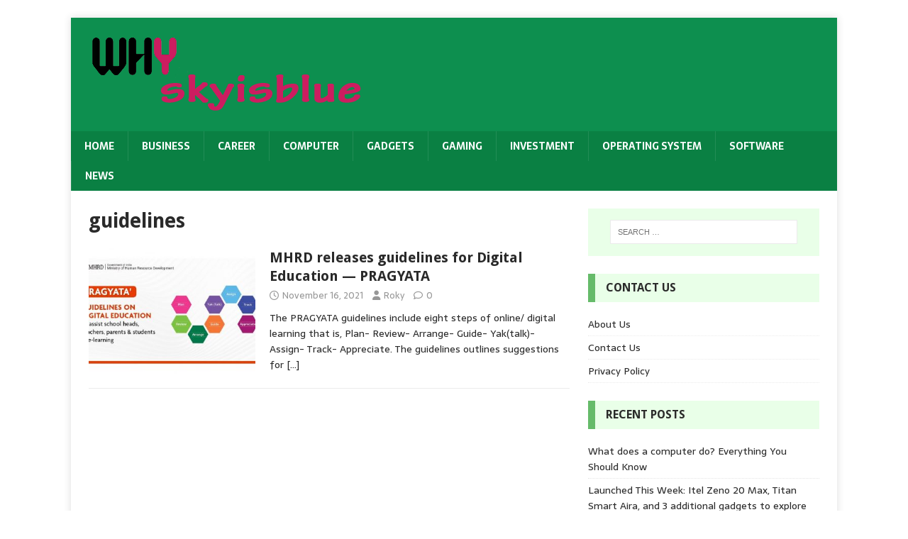

--- FILE ---
content_type: text/html; charset=UTF-8
request_url: https://whyskyisblue.com/tag/guidelines/
body_size: 11920
content:
<!DOCTYPE html>
<html class="no-js" lang="en-US">
<head>
<meta charset="UTF-8">
<meta name="viewport" content="width=device-width, initial-scale=1.0">
<link rel="profile" href="https://gmpg.org/xfn/11" />
<meta name='robots' content='index, follow, max-image-preview:large, max-snippet:-1, max-video-preview:-1' />
	<style>img:is([sizes="auto" i], [sizes^="auto," i]) { contain-intrinsic-size: 3000px 1500px }</style>
	
	<!-- This site is optimized with the Yoast SEO plugin v26.4 - https://yoast.com/wordpress/plugins/seo/ -->
	<title>guidelines Archives - WhySkyIsBlue</title>
	<link rel="canonical" href="https://whyskyisblue.com/tag/guidelines/" />
	<meta property="og:locale" content="en_US" />
	<meta property="og:type" content="article" />
	<meta property="og:title" content="guidelines Archives - WhySkyIsBlue" />
	<meta property="og:url" content="https://whyskyisblue.com/tag/guidelines/" />
	<meta property="og:site_name" content="WhySkyIsBlue" />
	<meta name="twitter:card" content="summary_large_image" />
	<script type="application/ld+json" class="yoast-schema-graph">{"@context":"https://schema.org","@graph":[{"@type":"CollectionPage","@id":"https://whyskyisblue.com/tag/guidelines/","url":"https://whyskyisblue.com/tag/guidelines/","name":"guidelines Archives - WhySkyIsBlue","isPartOf":{"@id":"https://whyskyisblue.com/#website"},"primaryImageOfPage":{"@id":"https://whyskyisblue.com/tag/guidelines/#primaryimage"},"image":{"@id":"https://whyskyisblue.com/tag/guidelines/#primaryimage"},"thumbnailUrl":"https://whyskyisblue.com/wp-content/uploads/2021/11/ONLINE-EDUCATION.jpg","breadcrumb":{"@id":"https://whyskyisblue.com/tag/guidelines/#breadcrumb"},"inLanguage":"en-US"},{"@type":"ImageObject","inLanguage":"en-US","@id":"https://whyskyisblue.com/tag/guidelines/#primaryimage","url":"https://whyskyisblue.com/wp-content/uploads/2021/11/ONLINE-EDUCATION.jpg","contentUrl":"https://whyskyisblue.com/wp-content/uploads/2021/11/ONLINE-EDUCATION.jpg","width":886,"height":590},{"@type":"BreadcrumbList","@id":"https://whyskyisblue.com/tag/guidelines/#breadcrumb","itemListElement":[{"@type":"ListItem","position":1,"name":"Home","item":"https://whyskyisblue.com/"},{"@type":"ListItem","position":2,"name":"guidelines"}]},{"@type":"WebSite","@id":"https://whyskyisblue.com/#website","url":"https://whyskyisblue.com/","name":"WhySkyIsBlue","description":"Why Sky s Blue","publisher":{"@id":"https://whyskyisblue.com/#organization"},"potentialAction":[{"@type":"SearchAction","target":{"@type":"EntryPoint","urlTemplate":"https://whyskyisblue.com/?s={search_term_string}"},"query-input":{"@type":"PropertyValueSpecification","valueRequired":true,"valueName":"search_term_string"}}],"inLanguage":"en-US"},{"@type":"Organization","@id":"https://whyskyisblue.com/#organization","name":"WhySkyIsBlue","url":"https://whyskyisblue.com/","logo":{"@type":"ImageObject","inLanguage":"en-US","@id":"https://whyskyisblue.com/#/schema/logo/image/","url":"https://whyskyisblue.com/wp-content/uploads/2019/02/cropped-why.png","contentUrl":"https://whyskyisblue.com/wp-content/uploads/2019/02/cropped-why.png","width":396,"height":120,"caption":"WhySkyIsBlue"},"image":{"@id":"https://whyskyisblue.com/#/schema/logo/image/"}}]}</script>
	<!-- / Yoast SEO plugin. -->


<link rel='dns-prefetch' href='//fonts.googleapis.com' />
<link rel="alternate" type="application/rss+xml" title="WhySkyIsBlue &raquo; Feed" href="https://whyskyisblue.com/feed/" />
<link rel="alternate" type="application/rss+xml" title="WhySkyIsBlue &raquo; Comments Feed" href="https://whyskyisblue.com/comments/feed/" />
<link rel="alternate" type="application/rss+xml" title="WhySkyIsBlue &raquo; guidelines Tag Feed" href="https://whyskyisblue.com/tag/guidelines/feed/" />
<script type="text/javascript">
/* <![CDATA[ */
window._wpemojiSettings = {"baseUrl":"https:\/\/s.w.org\/images\/core\/emoji\/16.0.1\/72x72\/","ext":".png","svgUrl":"https:\/\/s.w.org\/images\/core\/emoji\/16.0.1\/svg\/","svgExt":".svg","source":{"concatemoji":"https:\/\/whyskyisblue.com\/wp-includes\/js\/wp-emoji-release.min.js?ver=6.8.3"}};
/*! This file is auto-generated */
!function(s,n){var o,i,e;function c(e){try{var t={supportTests:e,timestamp:(new Date).valueOf()};sessionStorage.setItem(o,JSON.stringify(t))}catch(e){}}function p(e,t,n){e.clearRect(0,0,e.canvas.width,e.canvas.height),e.fillText(t,0,0);var t=new Uint32Array(e.getImageData(0,0,e.canvas.width,e.canvas.height).data),a=(e.clearRect(0,0,e.canvas.width,e.canvas.height),e.fillText(n,0,0),new Uint32Array(e.getImageData(0,0,e.canvas.width,e.canvas.height).data));return t.every(function(e,t){return e===a[t]})}function u(e,t){e.clearRect(0,0,e.canvas.width,e.canvas.height),e.fillText(t,0,0);for(var n=e.getImageData(16,16,1,1),a=0;a<n.data.length;a++)if(0!==n.data[a])return!1;return!0}function f(e,t,n,a){switch(t){case"flag":return n(e,"\ud83c\udff3\ufe0f\u200d\u26a7\ufe0f","\ud83c\udff3\ufe0f\u200b\u26a7\ufe0f")?!1:!n(e,"\ud83c\udde8\ud83c\uddf6","\ud83c\udde8\u200b\ud83c\uddf6")&&!n(e,"\ud83c\udff4\udb40\udc67\udb40\udc62\udb40\udc65\udb40\udc6e\udb40\udc67\udb40\udc7f","\ud83c\udff4\u200b\udb40\udc67\u200b\udb40\udc62\u200b\udb40\udc65\u200b\udb40\udc6e\u200b\udb40\udc67\u200b\udb40\udc7f");case"emoji":return!a(e,"\ud83e\udedf")}return!1}function g(e,t,n,a){var r="undefined"!=typeof WorkerGlobalScope&&self instanceof WorkerGlobalScope?new OffscreenCanvas(300,150):s.createElement("canvas"),o=r.getContext("2d",{willReadFrequently:!0}),i=(o.textBaseline="top",o.font="600 32px Arial",{});return e.forEach(function(e){i[e]=t(o,e,n,a)}),i}function t(e){var t=s.createElement("script");t.src=e,t.defer=!0,s.head.appendChild(t)}"undefined"!=typeof Promise&&(o="wpEmojiSettingsSupports",i=["flag","emoji"],n.supports={everything:!0,everythingExceptFlag:!0},e=new Promise(function(e){s.addEventListener("DOMContentLoaded",e,{once:!0})}),new Promise(function(t){var n=function(){try{var e=JSON.parse(sessionStorage.getItem(o));if("object"==typeof e&&"number"==typeof e.timestamp&&(new Date).valueOf()<e.timestamp+604800&&"object"==typeof e.supportTests)return e.supportTests}catch(e){}return null}();if(!n){if("undefined"!=typeof Worker&&"undefined"!=typeof OffscreenCanvas&&"undefined"!=typeof URL&&URL.createObjectURL&&"undefined"!=typeof Blob)try{var e="postMessage("+g.toString()+"("+[JSON.stringify(i),f.toString(),p.toString(),u.toString()].join(",")+"));",a=new Blob([e],{type:"text/javascript"}),r=new Worker(URL.createObjectURL(a),{name:"wpTestEmojiSupports"});return void(r.onmessage=function(e){c(n=e.data),r.terminate(),t(n)})}catch(e){}c(n=g(i,f,p,u))}t(n)}).then(function(e){for(var t in e)n.supports[t]=e[t],n.supports.everything=n.supports.everything&&n.supports[t],"flag"!==t&&(n.supports.everythingExceptFlag=n.supports.everythingExceptFlag&&n.supports[t]);n.supports.everythingExceptFlag=n.supports.everythingExceptFlag&&!n.supports.flag,n.DOMReady=!1,n.readyCallback=function(){n.DOMReady=!0}}).then(function(){return e}).then(function(){var e;n.supports.everything||(n.readyCallback(),(e=n.source||{}).concatemoji?t(e.concatemoji):e.wpemoji&&e.twemoji&&(t(e.twemoji),t(e.wpemoji)))}))}((window,document),window._wpemojiSettings);
/* ]]> */
</script>
<style id='wp-emoji-styles-inline-css' type='text/css'>

	img.wp-smiley, img.emoji {
		display: inline !important;
		border: none !important;
		box-shadow: none !important;
		height: 1em !important;
		width: 1em !important;
		margin: 0 0.07em !important;
		vertical-align: -0.1em !important;
		background: none !important;
		padding: 0 !important;
	}
</style>
<link rel='stylesheet' id='wp-block-library-css' href='https://whyskyisblue.com/wp-includes/css/dist/block-library/style.min.css?ver=6.8.3' type='text/css' media='all' />
<style id='classic-theme-styles-inline-css' type='text/css'>
/*! This file is auto-generated */
.wp-block-button__link{color:#fff;background-color:#32373c;border-radius:9999px;box-shadow:none;text-decoration:none;padding:calc(.667em + 2px) calc(1.333em + 2px);font-size:1.125em}.wp-block-file__button{background:#32373c;color:#fff;text-decoration:none}
</style>
<style id='global-styles-inline-css' type='text/css'>
:root{--wp--preset--aspect-ratio--square: 1;--wp--preset--aspect-ratio--4-3: 4/3;--wp--preset--aspect-ratio--3-4: 3/4;--wp--preset--aspect-ratio--3-2: 3/2;--wp--preset--aspect-ratio--2-3: 2/3;--wp--preset--aspect-ratio--16-9: 16/9;--wp--preset--aspect-ratio--9-16: 9/16;--wp--preset--color--black: #000000;--wp--preset--color--cyan-bluish-gray: #abb8c3;--wp--preset--color--white: #ffffff;--wp--preset--color--pale-pink: #f78da7;--wp--preset--color--vivid-red: #cf2e2e;--wp--preset--color--luminous-vivid-orange: #ff6900;--wp--preset--color--luminous-vivid-amber: #fcb900;--wp--preset--color--light-green-cyan: #7bdcb5;--wp--preset--color--vivid-green-cyan: #00d084;--wp--preset--color--pale-cyan-blue: #8ed1fc;--wp--preset--color--vivid-cyan-blue: #0693e3;--wp--preset--color--vivid-purple: #9b51e0;--wp--preset--gradient--vivid-cyan-blue-to-vivid-purple: linear-gradient(135deg,rgba(6,147,227,1) 0%,rgb(155,81,224) 100%);--wp--preset--gradient--light-green-cyan-to-vivid-green-cyan: linear-gradient(135deg,rgb(122,220,180) 0%,rgb(0,208,130) 100%);--wp--preset--gradient--luminous-vivid-amber-to-luminous-vivid-orange: linear-gradient(135deg,rgba(252,185,0,1) 0%,rgba(255,105,0,1) 100%);--wp--preset--gradient--luminous-vivid-orange-to-vivid-red: linear-gradient(135deg,rgba(255,105,0,1) 0%,rgb(207,46,46) 100%);--wp--preset--gradient--very-light-gray-to-cyan-bluish-gray: linear-gradient(135deg,rgb(238,238,238) 0%,rgb(169,184,195) 100%);--wp--preset--gradient--cool-to-warm-spectrum: linear-gradient(135deg,rgb(74,234,220) 0%,rgb(151,120,209) 20%,rgb(207,42,186) 40%,rgb(238,44,130) 60%,rgb(251,105,98) 80%,rgb(254,248,76) 100%);--wp--preset--gradient--blush-light-purple: linear-gradient(135deg,rgb(255,206,236) 0%,rgb(152,150,240) 100%);--wp--preset--gradient--blush-bordeaux: linear-gradient(135deg,rgb(254,205,165) 0%,rgb(254,45,45) 50%,rgb(107,0,62) 100%);--wp--preset--gradient--luminous-dusk: linear-gradient(135deg,rgb(255,203,112) 0%,rgb(199,81,192) 50%,rgb(65,88,208) 100%);--wp--preset--gradient--pale-ocean: linear-gradient(135deg,rgb(255,245,203) 0%,rgb(182,227,212) 50%,rgb(51,167,181) 100%);--wp--preset--gradient--electric-grass: linear-gradient(135deg,rgb(202,248,128) 0%,rgb(113,206,126) 100%);--wp--preset--gradient--midnight: linear-gradient(135deg,rgb(2,3,129) 0%,rgb(40,116,252) 100%);--wp--preset--font-size--small: 13px;--wp--preset--font-size--medium: 20px;--wp--preset--font-size--large: 36px;--wp--preset--font-size--x-large: 42px;--wp--preset--spacing--20: 0.44rem;--wp--preset--spacing--30: 0.67rem;--wp--preset--spacing--40: 1rem;--wp--preset--spacing--50: 1.5rem;--wp--preset--spacing--60: 2.25rem;--wp--preset--spacing--70: 3.38rem;--wp--preset--spacing--80: 5.06rem;--wp--preset--shadow--natural: 6px 6px 9px rgba(0, 0, 0, 0.2);--wp--preset--shadow--deep: 12px 12px 50px rgba(0, 0, 0, 0.4);--wp--preset--shadow--sharp: 6px 6px 0px rgba(0, 0, 0, 0.2);--wp--preset--shadow--outlined: 6px 6px 0px -3px rgba(255, 255, 255, 1), 6px 6px rgba(0, 0, 0, 1);--wp--preset--shadow--crisp: 6px 6px 0px rgba(0, 0, 0, 1);}:where(.is-layout-flex){gap: 0.5em;}:where(.is-layout-grid){gap: 0.5em;}body .is-layout-flex{display: flex;}.is-layout-flex{flex-wrap: wrap;align-items: center;}.is-layout-flex > :is(*, div){margin: 0;}body .is-layout-grid{display: grid;}.is-layout-grid > :is(*, div){margin: 0;}:where(.wp-block-columns.is-layout-flex){gap: 2em;}:where(.wp-block-columns.is-layout-grid){gap: 2em;}:where(.wp-block-post-template.is-layout-flex){gap: 1.25em;}:where(.wp-block-post-template.is-layout-grid){gap: 1.25em;}.has-black-color{color: var(--wp--preset--color--black) !important;}.has-cyan-bluish-gray-color{color: var(--wp--preset--color--cyan-bluish-gray) !important;}.has-white-color{color: var(--wp--preset--color--white) !important;}.has-pale-pink-color{color: var(--wp--preset--color--pale-pink) !important;}.has-vivid-red-color{color: var(--wp--preset--color--vivid-red) !important;}.has-luminous-vivid-orange-color{color: var(--wp--preset--color--luminous-vivid-orange) !important;}.has-luminous-vivid-amber-color{color: var(--wp--preset--color--luminous-vivid-amber) !important;}.has-light-green-cyan-color{color: var(--wp--preset--color--light-green-cyan) !important;}.has-vivid-green-cyan-color{color: var(--wp--preset--color--vivid-green-cyan) !important;}.has-pale-cyan-blue-color{color: var(--wp--preset--color--pale-cyan-blue) !important;}.has-vivid-cyan-blue-color{color: var(--wp--preset--color--vivid-cyan-blue) !important;}.has-vivid-purple-color{color: var(--wp--preset--color--vivid-purple) !important;}.has-black-background-color{background-color: var(--wp--preset--color--black) !important;}.has-cyan-bluish-gray-background-color{background-color: var(--wp--preset--color--cyan-bluish-gray) !important;}.has-white-background-color{background-color: var(--wp--preset--color--white) !important;}.has-pale-pink-background-color{background-color: var(--wp--preset--color--pale-pink) !important;}.has-vivid-red-background-color{background-color: var(--wp--preset--color--vivid-red) !important;}.has-luminous-vivid-orange-background-color{background-color: var(--wp--preset--color--luminous-vivid-orange) !important;}.has-luminous-vivid-amber-background-color{background-color: var(--wp--preset--color--luminous-vivid-amber) !important;}.has-light-green-cyan-background-color{background-color: var(--wp--preset--color--light-green-cyan) !important;}.has-vivid-green-cyan-background-color{background-color: var(--wp--preset--color--vivid-green-cyan) !important;}.has-pale-cyan-blue-background-color{background-color: var(--wp--preset--color--pale-cyan-blue) !important;}.has-vivid-cyan-blue-background-color{background-color: var(--wp--preset--color--vivid-cyan-blue) !important;}.has-vivid-purple-background-color{background-color: var(--wp--preset--color--vivid-purple) !important;}.has-black-border-color{border-color: var(--wp--preset--color--black) !important;}.has-cyan-bluish-gray-border-color{border-color: var(--wp--preset--color--cyan-bluish-gray) !important;}.has-white-border-color{border-color: var(--wp--preset--color--white) !important;}.has-pale-pink-border-color{border-color: var(--wp--preset--color--pale-pink) !important;}.has-vivid-red-border-color{border-color: var(--wp--preset--color--vivid-red) !important;}.has-luminous-vivid-orange-border-color{border-color: var(--wp--preset--color--luminous-vivid-orange) !important;}.has-luminous-vivid-amber-border-color{border-color: var(--wp--preset--color--luminous-vivid-amber) !important;}.has-light-green-cyan-border-color{border-color: var(--wp--preset--color--light-green-cyan) !important;}.has-vivid-green-cyan-border-color{border-color: var(--wp--preset--color--vivid-green-cyan) !important;}.has-pale-cyan-blue-border-color{border-color: var(--wp--preset--color--pale-cyan-blue) !important;}.has-vivid-cyan-blue-border-color{border-color: var(--wp--preset--color--vivid-cyan-blue) !important;}.has-vivid-purple-border-color{border-color: var(--wp--preset--color--vivid-purple) !important;}.has-vivid-cyan-blue-to-vivid-purple-gradient-background{background: var(--wp--preset--gradient--vivid-cyan-blue-to-vivid-purple) !important;}.has-light-green-cyan-to-vivid-green-cyan-gradient-background{background: var(--wp--preset--gradient--light-green-cyan-to-vivid-green-cyan) !important;}.has-luminous-vivid-amber-to-luminous-vivid-orange-gradient-background{background: var(--wp--preset--gradient--luminous-vivid-amber-to-luminous-vivid-orange) !important;}.has-luminous-vivid-orange-to-vivid-red-gradient-background{background: var(--wp--preset--gradient--luminous-vivid-orange-to-vivid-red) !important;}.has-very-light-gray-to-cyan-bluish-gray-gradient-background{background: var(--wp--preset--gradient--very-light-gray-to-cyan-bluish-gray) !important;}.has-cool-to-warm-spectrum-gradient-background{background: var(--wp--preset--gradient--cool-to-warm-spectrum) !important;}.has-blush-light-purple-gradient-background{background: var(--wp--preset--gradient--blush-light-purple) !important;}.has-blush-bordeaux-gradient-background{background: var(--wp--preset--gradient--blush-bordeaux) !important;}.has-luminous-dusk-gradient-background{background: var(--wp--preset--gradient--luminous-dusk) !important;}.has-pale-ocean-gradient-background{background: var(--wp--preset--gradient--pale-ocean) !important;}.has-electric-grass-gradient-background{background: var(--wp--preset--gradient--electric-grass) !important;}.has-midnight-gradient-background{background: var(--wp--preset--gradient--midnight) !important;}.has-small-font-size{font-size: var(--wp--preset--font-size--small) !important;}.has-medium-font-size{font-size: var(--wp--preset--font-size--medium) !important;}.has-large-font-size{font-size: var(--wp--preset--font-size--large) !important;}.has-x-large-font-size{font-size: var(--wp--preset--font-size--x-large) !important;}
:where(.wp-block-post-template.is-layout-flex){gap: 1.25em;}:where(.wp-block-post-template.is-layout-grid){gap: 1.25em;}
:where(.wp-block-columns.is-layout-flex){gap: 2em;}:where(.wp-block-columns.is-layout-grid){gap: 2em;}
:root :where(.wp-block-pullquote){font-size: 1.5em;line-height: 1.6;}
</style>
<link rel='stylesheet' id='SFSImainCss-css' href='https://whyskyisblue.com/wp-content/plugins/ultimate-social-media-icons/css/sfsi-style.css?ver=2.9.6' type='text/css' media='all' />
<link rel='stylesheet' id='ez-toc-css' href='https://whyskyisblue.com/wp-content/plugins/easy-table-of-contents/assets/css/screen.min.css?ver=2.0.77' type='text/css' media='all' />
<style id='ez-toc-inline-css' type='text/css'>
div#ez-toc-container .ez-toc-title {font-size: 120%;}div#ez-toc-container .ez-toc-title {font-weight: 500;}div#ez-toc-container ul li , div#ez-toc-container ul li a {font-size: 95%;}div#ez-toc-container ul li , div#ez-toc-container ul li a {font-weight: 500;}div#ez-toc-container nav ul ul li {font-size: 90%;}.ez-toc-box-title {font-weight: bold; margin-bottom: 10px; text-align: center; text-transform: uppercase; letter-spacing: 1px; color: #666; padding-bottom: 5px;position:absolute;top:-4%;left:5%;background-color: inherit;transition: top 0.3s ease;}.ez-toc-box-title.toc-closed {top:-25%;}
.ez-toc-container-direction {direction: ltr;}.ez-toc-counter ul{counter-reset: item ;}.ez-toc-counter nav ul li a::before {content: counters(item, '.', decimal) '. ';display: inline-block;counter-increment: item;flex-grow: 0;flex-shrink: 0;margin-right: .2em; float: left; }.ez-toc-widget-direction {direction: ltr;}.ez-toc-widget-container ul{counter-reset: item ;}.ez-toc-widget-container nav ul li a::before {content: counters(item, '.', decimal) '. ';display: inline-block;counter-increment: item;flex-grow: 0;flex-shrink: 0;margin-right: .2em; float: left; }
</style>
<link rel='stylesheet' id='mh-magazine-lite-css' href='https://whyskyisblue.com/wp-content/themes/mh-magazine-lite/style.css?ver=2.10.0' type='text/css' media='all' />
<link rel='stylesheet' id='mh-biosphere-css' href='https://whyskyisblue.com/wp-content/themes/mh-biosphere/style.css?ver=1.1.3' type='text/css' media='all' />
<link rel='stylesheet' id='mh-font-awesome-css' href='https://whyskyisblue.com/wp-content/themes/mh-magazine-lite/includes/font-awesome.min.css' type='text/css' media='all' />
<link rel='stylesheet' id='mh-biosphere-fonts-css' href='https://fonts.googleapis.com/css?family=Sarala:400,700%7cDroid+Sans:400,700' type='text/css' media='all' />
<script type="text/javascript" src="https://whyskyisblue.com/wp-includes/js/jquery/jquery.min.js?ver=3.7.1" id="jquery-core-js"></script>
<script type="text/javascript" src="https://whyskyisblue.com/wp-includes/js/jquery/jquery-migrate.min.js?ver=3.4.1" id="jquery-migrate-js"></script>
<script type="text/javascript" id="mh-scripts-js-extra">
/* <![CDATA[ */
var mh_magazine = {"text":{"toggle_menu":"Toggle Menu"}};
/* ]]> */
</script>
<script type="text/javascript" src="https://whyskyisblue.com/wp-content/themes/mh-magazine-lite/js/scripts.js?ver=2.10.0" id="mh-scripts-js"></script>
<link rel="https://api.w.org/" href="https://whyskyisblue.com/wp-json/" /><link rel="alternate" title="JSON" type="application/json" href="https://whyskyisblue.com/wp-json/wp/v2/tags/1523" /><link rel="EditURI" type="application/rsd+xml" title="RSD" href="https://whyskyisblue.com/xmlrpc.php?rsd" />
<meta name="generator" content="WordPress 6.8.3" />
<meta name="google-site-verification" content="8oPEzSRynSJEUmROcZwj1M1UuOtY-eOPNTLDxio5T90" />
<meta name="msvalidate.01" content="B1EE497F2A7A2C8E65CE1B96327409D1" /><meta name="follow.[base64]" content="qetzJ8uzJMQZu20u0bvC"/><!--[if lt IE 9]>
<script src="https://whyskyisblue.com/wp-content/themes/mh-magazine-lite/js/css3-mediaqueries.js"></script>
<![endif]-->
<link rel="icon" href="https://whyskyisblue.com/wp-content/uploads/2019/02/whyy-150x120.png" sizes="32x32" />
<link rel="icon" href="https://whyskyisblue.com/wp-content/uploads/2019/02/whyy.png" sizes="192x192" />
<link rel="apple-touch-icon" href="https://whyskyisblue.com/wp-content/uploads/2019/02/whyy.png" />
<meta name="msapplication-TileImage" content="https://whyskyisblue.com/wp-content/uploads/2019/02/whyy.png" />
		<style type="text/css" id="wp-custom-css">
			body 
{
    background: #fff;
}
.mh-main-nav li a 
{
    padding: 10px 19px;
}
.entry-thumbnail img
{
	display:none;
}
.mh-loop-thumb img:hover {

    border-radius: 50%;
    transition: border-radius 5s;

}
.mh-loop-thumb img
{
	transition: border-radius 5s;
}		</style>
		</head>
<body data-rsssl=1 id="mh-mobile" class="archive tag tag-guidelines tag-1523 wp-custom-logo wp-theme-mh-magazine-lite wp-child-theme-mh-biosphere sfsi_actvite_theme_default mh-right-sb" itemscope="itemscope" itemtype="https://schema.org/WebPage">
<div class="mh-container mh-container-outer">
<div class="mh-header-mobile-nav mh-clearfix"></div>
<header class="mh-header" itemscope="itemscope" itemtype="https://schema.org/WPHeader">
	<div class="mh-container mh-container-inner mh-row mh-clearfix">
		<div class="mh-custom-header mh-clearfix">
<div class="mh-site-identity">
<div class="mh-site-logo" role="banner" itemscope="itemscope" itemtype="https://schema.org/Brand">
<a href="https://whyskyisblue.com/" class="custom-logo-link" rel="home"><img width="396" height="120" src="https://whyskyisblue.com/wp-content/uploads/2019/02/cropped-why.png" class="custom-logo" alt="WhySkyIsBlue" decoding="async" srcset="https://whyskyisblue.com/wp-content/uploads/2019/02/cropped-why.png 396w, https://whyskyisblue.com/wp-content/uploads/2019/02/cropped-why-300x91.png 300w" sizes="(max-width: 396px) 100vw, 396px" /></a></div>
</div>
</div>
	</div>
	<div class="mh-main-nav-wrap">
		<nav class="mh-navigation mh-main-nav mh-container mh-container-inner mh-clearfix" itemscope="itemscope" itemtype="https://schema.org/SiteNavigationElement">
			<div class="menu-menu1-container"><ul id="menu-menu1" class="menu"><li id="menu-item-128" class="menu-item menu-item-type-custom menu-item-object-custom menu-item-home menu-item-128"><a href="https://whyskyisblue.com/">Home</a></li>
<li id="menu-item-129" class="menu-item menu-item-type-taxonomy menu-item-object-category menu-item-129"><a href="https://whyskyisblue.com/category/business/">Business</a></li>
<li id="menu-item-130" class="menu-item menu-item-type-taxonomy menu-item-object-category menu-item-130"><a href="https://whyskyisblue.com/category/career/">Career</a></li>
<li id="menu-item-131" class="menu-item menu-item-type-taxonomy menu-item-object-category menu-item-131"><a href="https://whyskyisblue.com/category/computer/">Computer</a></li>
<li id="menu-item-132" class="menu-item menu-item-type-taxonomy menu-item-object-category menu-item-132"><a href="https://whyskyisblue.com/category/gadgets/">Gadgets</a></li>
<li id="menu-item-133" class="menu-item menu-item-type-taxonomy menu-item-object-category menu-item-133"><a href="https://whyskyisblue.com/category/gaming/">Gaming</a></li>
<li id="menu-item-134" class="menu-item menu-item-type-taxonomy menu-item-object-category menu-item-134"><a href="https://whyskyisblue.com/category/investment/">Investment</a></li>
<li id="menu-item-136" class="menu-item menu-item-type-taxonomy menu-item-object-category menu-item-136"><a href="https://whyskyisblue.com/category/operating-system/">Operating System</a></li>
<li id="menu-item-137" class="menu-item menu-item-type-taxonomy menu-item-object-category menu-item-137"><a href="https://whyskyisblue.com/category/software/">Software</a></li>
<li id="menu-item-135" class="menu-item menu-item-type-taxonomy menu-item-object-category menu-item-135"><a href="https://whyskyisblue.com/category/news/">News</a></li>
</ul></div>		</nav>
	</div>
</header><div class="mh-wrapper mh-clearfix">
	<div id="main-content" class="mh-loop mh-content" role="main">			<header class="page-header"><h1 class="page-title">guidelines</h1>			</header><article class="mh-loop-item mh-clearfix post-1151 post type-post status-publish format-standard has-post-thumbnail hentry category-career tag-1524 tag-digital tag-education tag-for tag-guidelines tag-mhrd tag-releases">
	<figure class="mh-loop-thumb">
		<a href="https://whyskyisblue.com/mhrd-releases-guidelines-for-digital-education-pragyata/"><img width="326" height="245" src="https://whyskyisblue.com/wp-content/uploads/2021/11/ONLINE-EDUCATION-326x245.jpg" class="attachment-mh-magazine-lite-medium size-mh-magazine-lite-medium wp-post-image" alt="" decoding="async" fetchpriority="high" srcset="https://whyskyisblue.com/wp-content/uploads/2021/11/ONLINE-EDUCATION-326x245.jpg 326w, https://whyskyisblue.com/wp-content/uploads/2021/11/ONLINE-EDUCATION-678x509.jpg 678w, https://whyskyisblue.com/wp-content/uploads/2021/11/ONLINE-EDUCATION-80x60.jpg 80w" sizes="(max-width: 326px) 100vw, 326px" />		</a>
	</figure>
	<div class="mh-loop-content mh-clearfix">
		<header class="mh-loop-header">
			<h3 class="entry-title mh-loop-title">
				<a href="https://whyskyisblue.com/mhrd-releases-guidelines-for-digital-education-pragyata/" rel="bookmark">
					MHRD releases guidelines for Digital Education — PRAGYATA				</a>
			</h3>
			<div class="mh-meta mh-loop-meta">
				<span class="mh-meta-date updated"><i class="far fa-clock"></i>November 16, 2021</span>
<span class="mh-meta-author author vcard"><i class="fa fa-user"></i><a class="fn" href="https://whyskyisblue.com/author/roky/">Roky</a></span>
<span class="mh-meta-comments"><i class="far fa-comment"></i><a class="mh-comment-count-link" href="https://whyskyisblue.com/mhrd-releases-guidelines-for-digital-education-pragyata/#mh-comments">0</a></span>
			</div>
		</header>
		<div class="mh-loop-excerpt">
			<div class="mh-excerpt"><p>The PRAGYATA guidelines include eight steps of online/ digital learning that is, Plan- Review- Arrange- Guide- Yak(talk)- Assign- Track- Appreciate. The guidelines outlines suggestions for <a class="mh-excerpt-more" href="https://whyskyisblue.com/mhrd-releases-guidelines-for-digital-education-pragyata/" title="MHRD releases guidelines for Digital Education — PRAGYATA">[&#8230;]</a></p>
</div>		</div>
	</div>
</article>	</div>
	<aside class="mh-widget-col-1 mh-sidebar" itemscope="itemscope" itemtype="https://schema.org/WPSideBar"><div id="search-2" class="mh-widget widget_search"><form role="search" method="get" class="search-form" action="https://whyskyisblue.com/">
				<label>
					<span class="screen-reader-text">Search for:</span>
					<input type="search" class="search-field" placeholder="Search &hellip;" value="" name="s" />
				</label>
				<input type="submit" class="search-submit" value="Search" />
			</form></div><div id="pages-2" class="mh-widget widget_pages"><h4 class="mh-widget-title"><span class="mh-widget-title-inner">Contact Us</span></h4>
			<ul>
				<li class="page_item page-item-117"><a href="https://whyskyisblue.com/about-us/">About Us</a></li>
<li class="page_item page-item-122"><a href="https://whyskyisblue.com/contact-us/">Contact Us</a></li>
<li class="page_item page-item-119"><a href="https://whyskyisblue.com/privacy-policy/">Privacy Policy</a></li>
			</ul>

			</div>
		<div id="recent-posts-2" class="mh-widget widget_recent_entries">
		<h4 class="mh-widget-title"><span class="mh-widget-title-inner">Recent Posts</span></h4>
		<ul>
											<li>
					<a href="https://whyskyisblue.com/what-does-a-computer-do-everything-you-should-know/">What does a computer do? Everything You Should Know</a>
									</li>
											<li>
					<a href="https://whyskyisblue.com/launched-this-week-itel-zeno-20-max-titan-smart-aira-and-3-additional-gadgets-to-explore/">Launched This Week: Itel Zeno 20 Max, Titan Smart Aira, and 3 additional gadgets to explore</a>
									</li>
											<li>
					<a href="https://whyskyisblue.com/bmws-2026-india-strategy-10-new-vehicles-17-enhancements-and-increased-local-sourcing/">BMW&#8217;s 2026 India Strategy: 10 New Vehicles, 17 Enhancements, and Increased Local Sourcing</a>
									</li>
											<li>
					<a href="https://whyskyisblue.com/elon-musks-xai-is-planning-to-establish-an-ai-driven-gaming-studio-and-is-inviting-developers-to-create-fully-dynamic-video-games/">Elon Musk’s xAI is planning to establish an AI-driven gaming studio and is inviting developers to create fully dynamic video games</a>
									</li>
											<li>
					<a href="https://whyskyisblue.com/will-suzlon-stock-end-its-decline-refund-expected-new-factories-in-the-pipeline/">Will Suzlon Stock End Its Decline? Refund Expected, New Factories in the Pipeline</a>
									</li>
					</ul>

		</div><div id="mh_magazine_lite_posts_large-2" class="mh-widget mh_magazine_lite_posts_large"><h4 class="mh-widget-title"><span class="mh-widget-title-inner">Top News</span></h4><div class="mh-posts-large-widget">
<article class="post-2196 mh-posts-large-item">
	<figure class="mh-posts-large-thumb">
		<a href="https://whyskyisblue.com/power-play-during-the-cold-war-how-the-stasi-got-into-video-games/" title="Power play during the Cold War: How the Stasi got into video games"><img width="678" height="381" src="https://whyskyisblue.com/wp-content/uploads/2025/10/image-2-1-678x381.png" class="attachment-mh-magazine-lite-content size-mh-magazine-lite-content wp-post-image" alt="" decoding="async" loading="lazy" srcset="https://whyskyisblue.com/wp-content/uploads/2025/10/image-2-1-678x381.png 678w, https://whyskyisblue.com/wp-content/uploads/2025/10/image-2-1-300x169.png 300w, https://whyskyisblue.com/wp-content/uploads/2025/10/image-2-1.png 740w" sizes="auto, (max-width: 678px) 100vw, 678px" />		</a>
	</figure>
	<div class="mh-posts-large-content">
		<header class="mh-posts-large-header">
			<h3 class="mh-posts-large-title">
				<a href="https://whyskyisblue.com/power-play-during-the-cold-war-how-the-stasi-got-into-video-games/" title="Power play during the Cold War: How the Stasi got into video games" rel="bookmark">
					Power play during the Cold War: How the Stasi got into video games				</a>
			</h3>
			<div class="mh-meta mh-posts-large-meta">
				<span class="mh-meta-date updated"><i class="far fa-clock"></i>October 8, 2025</span>
<span class="mh-meta-comments"><i class="far fa-comment"></i><a class="mh-comment-count-link" href="https://whyskyisblue.com/power-play-during-the-cold-war-how-the-stasi-got-into-video-games/#mh-comments">0</a></span>
			</div>
		</header>
		<div class="mh-posts-large-excerpt mh-clearfix">
			<div class="mh-excerpt"><p>A remarkable find was made in 2019 by researchers at the Computer Games Museum in Berlin: a basic Pong console constructed from salvaged electronics and <a class="mh-excerpt-more" href="https://whyskyisblue.com/power-play-during-the-cold-war-how-the-stasi-got-into-video-games/" title="Power play during the Cold War: How the Stasi got into video games">[&#8230;]</a></p>
</div>		</div>
	</div>
</article><article class="post-2177 mh-posts-large-item">
	<figure class="mh-posts-large-thumb">
		<a href="https://whyskyisblue.com/sc-allows-centres-transfer-petition-for-online-gaming-act-cases/" title="SC allows Centre&#8217;s transfer petition for Online Gaming Act cases"><img width="678" height="381" src="https://whyskyisblue.com/wp-content/uploads/2025/09/1708453761-6234-678x381.webp" class="attachment-mh-magazine-lite-content size-mh-magazine-lite-content wp-post-image" alt="" decoding="async" loading="lazy" srcset="https://whyskyisblue.com/wp-content/uploads/2025/09/1708453761-6234-678x381.webp 678w, https://whyskyisblue.com/wp-content/uploads/2025/09/1708453761-6234-300x169.webp 300w, https://whyskyisblue.com/wp-content/uploads/2025/09/1708453761-6234-768x432.webp 768w, https://whyskyisblue.com/wp-content/uploads/2025/09/1708453761-6234.webp 826w" sizes="auto, (max-width: 678px) 100vw, 678px" />		</a>
	</figure>
	<div class="mh-posts-large-content">
		<header class="mh-posts-large-header">
			<h3 class="mh-posts-large-title">
				<a href="https://whyskyisblue.com/sc-allows-centres-transfer-petition-for-online-gaming-act-cases/" title="SC allows Centre&#8217;s transfer petition for Online Gaming Act cases" rel="bookmark">
					SC allows Centre&#8217;s transfer petition for Online Gaming Act cases				</a>
			</h3>
			<div class="mh-meta mh-posts-large-meta">
				<span class="mh-meta-date updated"><i class="far fa-clock"></i>September 9, 2025</span>
<span class="mh-meta-comments"><i class="far fa-comment"></i><a class="mh-comment-count-link" href="https://whyskyisblue.com/sc-allows-centres-transfer-petition-for-online-gaming-act-cases/#mh-comments">0</a></span>
			</div>
		</header>
		<div class="mh-posts-large-excerpt mh-clearfix">
			<div class="mh-excerpt"><p>The Supreme Court will now decide on the validity of the Promotion and Regulation of Online Gaming Act, 2025 as it today allowed the Centre&#8217;s <a class="mh-excerpt-more" href="https://whyskyisblue.com/sc-allows-centres-transfer-petition-for-online-gaming-act-cases/" title="SC allows Centre&#8217;s transfer petition for Online Gaming Act cases">[&#8230;]</a></p>
</div>		</div>
	</div>
</article><article class="post-2166 mh-posts-large-item">
	<figure class="mh-posts-large-thumb">
		<a href="https://whyskyisblue.com/online-gaming-bill-set-to-become-law-5-key-points/" title="Online Gaming Bill Set to Become Law | 5 Key Points:"><img width="678" height="381" src="https://whyskyisblue.com/wp-content/uploads/2025/08/high-angle-woman-playing-videogame-computer_23-2149349986-1-678x381.jpg" class="attachment-mh-magazine-lite-content size-mh-magazine-lite-content wp-post-image" alt="" decoding="async" loading="lazy" />		</a>
	</figure>
	<div class="mh-posts-large-content">
		<header class="mh-posts-large-header">
			<h3 class="mh-posts-large-title">
				<a href="https://whyskyisblue.com/online-gaming-bill-set-to-become-law-5-key-points/" title="Online Gaming Bill Set to Become Law | 5 Key Points:" rel="bookmark">
					Online Gaming Bill Set to Become Law | 5 Key Points:				</a>
			</h3>
			<div class="mh-meta mh-posts-large-meta">
				<span class="mh-meta-date updated"><i class="far fa-clock"></i>August 28, 2025</span>
<span class="mh-meta-comments"><i class="far fa-comment"></i><a class="mh-comment-count-link" href="https://whyskyisblue.com/online-gaming-bill-set-to-become-law-5-key-points/#mh-comments">0</a></span>
			</div>
		</header>
		<div class="mh-posts-large-excerpt mh-clearfix">
			<div class="mh-excerpt"><p>Real Money Out, Esports In In light of instances of gambling addiction, money laundering, and financial fraud, the Indian Parliament has approved the online gaming <a class="mh-excerpt-more" href="https://whyskyisblue.com/online-gaming-bill-set-to-become-law-5-key-points/" title="Online Gaming Bill Set to Become Law | 5 Key Points:">[&#8230;]</a></p>
</div>		</div>
	</div>
</article><article class="post-2163 mh-posts-large-item">
	<figure class="mh-posts-large-thumb">
		<a href="https://whyskyisblue.com/the-complete-guide-to-designing-the-best-gaming/" title="The Complete Guide to Designing the Best Gaming"><img width="626" height="381" src="https://whyskyisblue.com/wp-content/uploads/2025/08/gaming-blank-banner-background_23-2150390425-626x381.jpg" class="attachment-mh-magazine-lite-content size-mh-magazine-lite-content wp-post-image" alt="" decoding="async" loading="lazy" />		</a>
	</figure>
	<div class="mh-posts-large-content">
		<header class="mh-posts-large-header">
			<h3 class="mh-posts-large-title">
				<a href="https://whyskyisblue.com/the-complete-guide-to-designing-the-best-gaming/" title="The Complete Guide to Designing the Best Gaming" rel="bookmark">
					The Complete Guide to Designing the Best Gaming				</a>
			</h3>
			<div class="mh-meta mh-posts-large-meta">
				<span class="mh-meta-date updated"><i class="far fa-clock"></i>August 25, 2025</span>
<span class="mh-meta-comments"><i class="far fa-comment"></i><a class="mh-comment-count-link" href="https://whyskyisblue.com/the-complete-guide-to-designing-the-best-gaming/#mh-comments">0</a></span>
			</div>
		</header>
		<div class="mh-posts-large-excerpt mh-clearfix">
			<div class="mh-excerpt"><p>Environment Choosing Your Gaming Platform: The Foundation Choosing the right gaming platform is the first step in any setup. The rest of your setup decisions <a class="mh-excerpt-more" href="https://whyskyisblue.com/the-complete-guide-to-designing-the-best-gaming/" title="The Complete Guide to Designing the Best Gaming">[&#8230;]</a></p>
</div>		</div>
	</div>
</article></div>
</div></aside></div>
<footer class="mh-footer" itemscope="itemscope" itemtype="https://schema.org/WPFooter">
<div class="mh-container mh-container-inner mh-footer-widgets mh-row mh-clearfix">
<div class="mh-col-1-4 mh-widget-col-1 mh-footer-4-cols  mh-footer-area mh-footer-1">
<div id="subscriber_widget-2" class="mh-footer-widget widget_subscriber_widget"><div class="sfsi_subscribe_Popinner">
					<form method="post" onsubmit="return sfsi_processfurther(this);" target="popupwindow" action="https://api.follow.it/subscription-form/[base64]/8/">
						<h5>Get new posts by email</h5>
						<div class="sfsi_subscription_form_field">
						<input type="hidden" name="action" value="followPub">
							<input type="email" name="email" value="" placeholder="Subscribe"/>
						</div>
						<div class="sfsi_subscription_form_field">
							<input type="submit" name="subscribe" value="Subscribe"/>
						</div>
					</form>
				</div></div></div>
<div class="mh-col-1-4 mh-widget-col-1 mh-footer-4-cols  mh-footer-area mh-footer-2">

		<div id="recent-posts-3" class="mh-footer-widget widget_recent_entries">
		<h6 class="mh-widget-title mh-footer-widget-title"><span class="mh-widget-title-inner mh-footer-widget-title-inner">NEWS</span></h6>
		<ul>
											<li>
					<a href="https://whyskyisblue.com/what-does-a-computer-do-everything-you-should-know/">What does a computer do? Everything You Should Know</a>
									</li>
											<li>
					<a href="https://whyskyisblue.com/launched-this-week-itel-zeno-20-max-titan-smart-aira-and-3-additional-gadgets-to-explore/">Launched This Week: Itel Zeno 20 Max, Titan Smart Aira, and 3 additional gadgets to explore</a>
									</li>
					</ul>

		</div></div>
<div class="mh-col-1-4 mh-widget-col-1 mh-footer-4-cols  mh-footer-area mh-footer-3">
<div id="pages-3" class="mh-footer-widget widget_pages"><h6 class="mh-widget-title mh-footer-widget-title"><span class="mh-widget-title-inner mh-footer-widget-title-inner">Contact us</span></h6>
			<ul>
				<li class="page_item page-item-117"><a href="https://whyskyisblue.com/about-us/">About Us</a></li>
<li class="page_item page-item-122"><a href="https://whyskyisblue.com/contact-us/">Contact Us</a></li>
<li class="page_item page-item-119"><a href="https://whyskyisblue.com/privacy-policy/">Privacy Policy</a></li>
			</ul>

			</div></div>
<div class="mh-col-1-4 mh-widget-col-1 mh-footer-4-cols  mh-footer-area mh-footer-4">
</div>
</div>
</footer>
<div class="mh-copyright-wrap">
	<div class="mh-container mh-container-inner mh-clearfix">
		<p class="mh-copyright">Copyright &copy; 2026 | WordPress Theme by <a href="https://mhthemes.com/themes/mh-magazine/?utm_source=customer&#038;utm_medium=link&#038;utm_campaign=MH+Magazine+Lite" rel="nofollow">MH Themes</a></p>
	</div>
</div>
</div><!-- .mh-container-outer -->
<script type="speculationrules">
{"prefetch":[{"source":"document","where":{"and":[{"href_matches":"\/*"},{"not":{"href_matches":["\/wp-*.php","\/wp-admin\/*","\/wp-content\/uploads\/*","\/wp-content\/*","\/wp-content\/plugins\/*","\/wp-content\/themes\/mh-biosphere\/*","\/wp-content\/themes\/mh-magazine-lite\/*","\/*\\?(.+)"]}},{"not":{"selector_matches":"a[rel~=\"nofollow\"]"}},{"not":{"selector_matches":".no-prefetch, .no-prefetch a"}}]},"eagerness":"conservative"}]}
</script>
                <!--facebook like and share js -->
                <div id="fb-root"></div>
                <script>
                    (function(d, s, id) {
                        var js, fjs = d.getElementsByTagName(s)[0];
                        if (d.getElementById(id)) return;
                        js = d.createElement(s);
                        js.id = id;
                        js.src = "https://connect.facebook.net/en_US/sdk.js#xfbml=1&version=v3.2";
                        fjs.parentNode.insertBefore(js, fjs);
                    }(document, 'script', 'facebook-jssdk'));
                </script>
                <script>
window.addEventListener('sfsi_functions_loaded', function() {
    if (typeof sfsi_responsive_toggle == 'function') {
        sfsi_responsive_toggle(0);
        // console.log('sfsi_responsive_toggle');

    }
})
</script>
    <script>
        window.addEventListener('sfsi_functions_loaded', function () {
            if (typeof sfsi_plugin_version == 'function') {
                sfsi_plugin_version(2.77);
            }
        });

        function sfsi_processfurther(ref) {
            var feed_id = '[base64]';
            var feedtype = 8;
            var email = jQuery(ref).find('input[name="email"]').val();
            var filter = /^(([^<>()[\]\\.,;:\s@\"]+(\.[^<>()[\]\\.,;:\s@\"]+)*)|(\".+\"))@((\[[0-9]{1,3}\.[0-9]{1,3}\.[0-9]{1,3}\.[0-9]{1,3}\])|(([a-zA-Z\-0-9]+\.)+[a-zA-Z]{2,}))$/;
            if ((email != "Enter your email") && (filter.test(email))) {
                if (feedtype == "8") {
                    var url = "https://api.follow.it/subscription-form/" + feed_id + "/" + feedtype;
                    window.open(url, "popupwindow", "scrollbars=yes,width=1080,height=760");
                    return true;
                }
            } else {
                alert("Please enter email address");
                jQuery(ref).find('input[name="email"]').focus();
                return false;
            }
        }
    </script>
    <style type="text/css" aria-selected="true">
        .sfsi_subscribe_Popinner {
             width: 100% !important;

            height: auto !important;

         padding: 18px 0px !important;

            background-color: #ffffff !important;
        }

        .sfsi_subscribe_Popinner form {
            margin: 0 20px !important;
        }

        .sfsi_subscribe_Popinner h5 {
            font-family: Helvetica,Arial,sans-serif !important;

             font-weight: bold !important;   color:#000000 !important; font-size: 16px !important;   text-align:center !important; margin: 0 0 10px !important;
            padding: 0 !important;
        }

        .sfsi_subscription_form_field {
            margin: 5px 0 !important;
            width: 100% !important;
            display: inline-flex;
            display: -webkit-inline-flex;
        }

        .sfsi_subscription_form_field input {
            width: 100% !important;
            padding: 10px 0px !important;
        }

        .sfsi_subscribe_Popinner input[type=email] {
         font-family: Helvetica,Arial,sans-serif !important;   font-style:normal !important;  color: #000000 !important;   font-size:14px !important; text-align: center !important;        }

        .sfsi_subscribe_Popinner input[type=email]::-webkit-input-placeholder {

         font-family: Helvetica,Arial,sans-serif !important;   font-style:normal !important;  color:#000000 !important; font-size: 14px !important;   text-align:center !important;        }

        .sfsi_subscribe_Popinner input[type=email]:-moz-placeholder {
            /* Firefox 18- */
         font-family: Helvetica,Arial,sans-serif !important;   font-style:normal !important;   color:#000000 !important; font-size: 14px !important;   text-align:center !important;
        }

        .sfsi_subscribe_Popinner input[type=email]::-moz-placeholder {
            /* Firefox 19+ */
         font-family: Helvetica,Arial,sans-serif !important;   font-style: normal !important;
              color:#000000 !important; font-size: 14px !important;   text-align:center !important;        }

        .sfsi_subscribe_Popinner input[type=email]:-ms-input-placeholder {

            font-family: Helvetica,Arial,sans-serif !important;  font-style:normal !important;  color: #000000 !important;  font-size:14px !important;
         text-align: center !important;        }

        .sfsi_subscribe_Popinner input[type=submit] {

         font-family: Helvetica,Arial,sans-serif !important;   font-weight: bold !important;   color:#000000 !important; font-size: 16px !important;   text-align:center !important; background-color: #dedede !important;        }

                .sfsi_shortcode_container {
            float: left;
        }

        .sfsi_shortcode_container .norm_row .sfsi_wDiv {
            position: relative !important;
        }

        .sfsi_shortcode_container .sfsi_holders {
            display: none;
        }

            </style>

    <script type="text/javascript" src="https://whyskyisblue.com/wp-includes/js/jquery/ui/core.min.js?ver=1.13.3" id="jquery-ui-core-js"></script>
<script type="text/javascript" src="https://whyskyisblue.com/wp-content/plugins/ultimate-social-media-icons/js/shuffle/modernizr.custom.min.js?ver=6.8.3" id="SFSIjqueryModernizr-js"></script>
<script type="text/javascript" src="https://whyskyisblue.com/wp-content/plugins/ultimate-social-media-icons/js/shuffle/jquery.shuffle.min.js?ver=6.8.3" id="SFSIjqueryShuffle-js"></script>
<script type="text/javascript" src="https://whyskyisblue.com/wp-content/plugins/ultimate-social-media-icons/js/shuffle/random-shuffle-min.js?ver=6.8.3" id="SFSIjqueryrandom-shuffle-js"></script>
<script type="text/javascript" id="SFSICustomJs-js-extra">
/* <![CDATA[ */
var sfsi_icon_ajax_object = {"nonce":"857020551f","ajax_url":"https:\/\/whyskyisblue.com\/wp-admin\/admin-ajax.php","plugin_url":"https:\/\/whyskyisblue.com\/wp-content\/plugins\/ultimate-social-media-icons\/"};
/* ]]> */
</script>
<script type="text/javascript" src="https://whyskyisblue.com/wp-content/plugins/ultimate-social-media-icons/js/custom.js?ver=2.9.6" id="SFSICustomJs-js"></script>
<script type="text/javascript" id="ez-toc-scroll-scriptjs-js-extra">
/* <![CDATA[ */
var eztoc_smooth_local = {"scroll_offset":"30","add_request_uri":"","add_self_reference_link":""};
/* ]]> */
</script>
<script type="text/javascript" src="https://whyskyisblue.com/wp-content/plugins/easy-table-of-contents/assets/js/smooth_scroll.min.js?ver=2.0.77" id="ez-toc-scroll-scriptjs-js"></script>
<script type="text/javascript" src="https://whyskyisblue.com/wp-content/plugins/easy-table-of-contents/vendor/js-cookie/js.cookie.min.js?ver=2.2.1" id="ez-toc-js-cookie-js"></script>
<script type="text/javascript" src="https://whyskyisblue.com/wp-content/plugins/easy-table-of-contents/vendor/sticky-kit/jquery.sticky-kit.min.js?ver=1.9.2" id="ez-toc-jquery-sticky-kit-js"></script>
<script type="text/javascript" id="ez-toc-js-js-extra">
/* <![CDATA[ */
var ezTOC = {"smooth_scroll":"1","visibility_hide_by_default":"","scroll_offset":"30","fallbackIcon":"<span class=\"\"><span class=\"eztoc-hide\" style=\"display:none;\">Toggle<\/span><span class=\"ez-toc-icon-toggle-span\"><svg style=\"fill: #999;color:#999\" xmlns=\"http:\/\/www.w3.org\/2000\/svg\" class=\"list-377408\" width=\"20px\" height=\"20px\" viewBox=\"0 0 24 24\" fill=\"none\"><path d=\"M6 6H4v2h2V6zm14 0H8v2h12V6zM4 11h2v2H4v-2zm16 0H8v2h12v-2zM4 16h2v2H4v-2zm16 0H8v2h12v-2z\" fill=\"currentColor\"><\/path><\/svg><svg style=\"fill: #999;color:#999\" class=\"arrow-unsorted-368013\" xmlns=\"http:\/\/www.w3.org\/2000\/svg\" width=\"10px\" height=\"10px\" viewBox=\"0 0 24 24\" version=\"1.2\" baseProfile=\"tiny\"><path d=\"M18.2 9.3l-6.2-6.3-6.2 6.3c-.2.2-.3.4-.3.7s.1.5.3.7c.2.2.4.3.7.3h11c.3 0 .5-.1.7-.3.2-.2.3-.5.3-.7s-.1-.5-.3-.7zM5.8 14.7l6.2 6.3 6.2-6.3c.2-.2.3-.5.3-.7s-.1-.5-.3-.7c-.2-.2-.4-.3-.7-.3h-11c-.3 0-.5.1-.7.3-.2.2-.3.5-.3.7s.1.5.3.7z\"\/><\/svg><\/span><\/span>","chamomile_theme_is_on":""};
/* ]]> */
</script>
<script type="text/javascript" src="https://whyskyisblue.com/wp-content/plugins/easy-table-of-contents/assets/js/front.min.js?ver=2.0.77-1763726907" id="ez-toc-js-js"></script>
<script defer src="https://static.cloudflareinsights.com/beacon.min.js/vcd15cbe7772f49c399c6a5babf22c1241717689176015" integrity="sha512-ZpsOmlRQV6y907TI0dKBHq9Md29nnaEIPlkf84rnaERnq6zvWvPUqr2ft8M1aS28oN72PdrCzSjY4U6VaAw1EQ==" data-cf-beacon='{"version":"2024.11.0","token":"4042f41744b743cb97df73a717997d21","r":1,"server_timing":{"name":{"cfCacheStatus":true,"cfEdge":true,"cfExtPri":true,"cfL4":true,"cfOrigin":true,"cfSpeedBrain":true},"location_startswith":null}}' crossorigin="anonymous"></script>
</body>
</html>